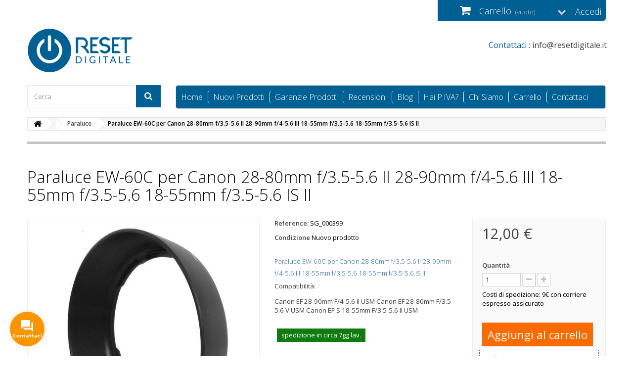

--- FILE ---
content_type: text/html; charset=utf-8
request_url: https://www.resetdigitale.it/paraluce-ew-60c-per-canon-p86381.html
body_size: 14827
content:
<!DOCTYPE HTML> <!--[if lt IE 7]><html class="no-js lt-ie9 lt-ie8 lt-ie7" lang="it-it"><![endif]--> <!--[if IE 7]><html class="no-js lt-ie9 lt-ie8 ie7" lang="it-it"><![endif]--> <!--[if IE 8]><html class="no-js lt-ie9 ie8" lang="it-it"><![endif]--> <!--[if gt IE 8]><html class="no-js ie9" lang="it-it"><![endif]--><html lang="it-it"><head>  <script>/* <![CDATA[ */;(function(h,o,t,j,a,r){h.hj=h.hj||function(){(h.hj.q=h.hj.q||[]).push(arguments)};h._hjSettings={hjid:2141516,hjsv:6};a=o.getElementsByTagName('head')[0];r=o.createElement('script');r.async=1;r.src=t+h._hjSettings.hjid+j+h._hjSettings.hjsv;a.appendChild(r);})(window,document,'https://static.hotjar.com/c/hotjar-','.js?sv=');/* ]]> */</script> <meta charset="utf-8" /><title>Paraluce EW-60C per Canon 28-80mm f/3.5-5.6 II 28-90mm f/4-5.6 III 18-55mm f/3.5-5.6 18-55mm f/3.5-5.6 IS II - Reset Digitale</title><meta name="description" content="Paraluce EW-60C x obiettivo Canon 28-90mm 28-80mm 18-55mm" /><meta name="keywords" content="paraluce ew-60c x obiettivo canon 28-90mm 28-80mm 18-55mm" /><meta name="generator" content="PrestaShop" /><meta name="robots" content="index,follow" /><meta name="viewport" content="width=device-width, minimum-scale=0.25, maximum-scale=1.6, initial-scale=1.0" /><meta name="apple-mobile-web-app-capable" content="yes" /><link rel="icon" type="image/vnd.microsoft.icon" href="/img/favicon.ico?1654369144" /><link rel="shortcut icon" type="image/x-icon" href="/img/favicon.ico?1654369144" /><link rel="stylesheet" href="/themes/technoshop/css/custom.css" type="text/css" media="all"><link rel="stylesheet" href="https://www.resetdigitale.it/themes/technoshop/cache/v_357_5d3165b48d5a780b05bb3a75eafc49ff_all.css" type="text/css" media="all" /><link rel="stylesheet" href="https://www.resetdigitale.it/themes/technoshop/cache/v_357_4bb4665fb8e7b704ce4cff59a5f0ac05_print.css" type="text/css" media="print" /> <script type="text/javascript">/* <![CDATA[ */;var CUSTOMIZE_TEXTFIELD=1;var FancyboxI18nClose='Chiudi';var FancyboxI18nNext='Successivo';var FancyboxI18nPrev='Precedente';var PS_CATALOG_MODE=false;var ajax_allowed=true;var ajaxsearch=true;var allowBuyWhenOutOfStock=false;var attribute_anchor_separator='-';var attributesCombinations=[];var availableLaterValue='spedizione in circa 7gg lav.';var availableNowValue='spedizione in circa 7gg lav.';var baseDir='https://www.resetdigitale.it/';var baseUri='https://www.resetdigitale.it/';var blocksearch_type='top';var contentOnly=false;var currency={"id":1,"name":"Euro","iso_code":"EUR","iso_code_num":"978","sign":"\u20ac","blank":"1","conversion_rate":"1.000000","deleted":"0","format":"2","decimals":"1","active":"1","prefix":"","suffix":" \u20ac","id_shop_list":null,"force_id":false};var currencyBlank=1;var currencyFormat=2;var currencyRate=1;var currencySign='€';var currentDate='2026-01-15 03:17:26';var customerGroupWithoutTax=false;var customizationFields=false;var customizationId=null;var customizationIdMessage='Personalizzazione n.';var default_eco_tax=0;var delete_txt='Elimina';var displayList=false;var displayPrice=0;var doesntExist='Il prodotto non esiste in questo modello. Scegline un altro.';var doesntExistNoMore='Contattaci per disponibilità e quotazione aggiornata';var doesntExistNoMoreBut='con questi attributi, ma è disponibile con altri.';var ecotaxTax_rate=0;var fieldRequired='Si prega di compilare tutti i campi obbligatori, quindi salvare la personalizzazione.';var freeProductTranslation='Gratuito!';var freeShippingTranslation='Spedizione gratuita!';var generated_date=1768443446;var groupReduction=0;var hasDeliveryAddress=false;var highDPI=false;var idDefaultImage=105093;var id_lang=1;var id_product=86381;var img_dir='https://www.resetdigitale.it/themes/technoshop/img/';var img_prod_dir='https://www.resetdigitale.it/img/p/';var img_ps_dir='https://www.resetdigitale.it/img/';var instantsearch=true;var isGuest=0;var isLogged=0;var isMobile=false;var jqZoomEnabled=false;var loyalty_already='Nessun punto fedeltà per questo prodotto, perché c\'è già uno sconto.';var loyalty_converted='può essere convertito in un buono (valido per il prossimo acquisto) di';var loyalty_nopoints='Nessun punto fedeltà per questo prodotto.';var loyalty_point='Punto Fedeltà';var loyalty_points='Punti fedeltà';var loyalty_total='Il totale del tuo carrello';var loyalty_willcollect='Con l\'acquisto di questo prodotto è possibile raccogliere fino a';var mailalerts_already='Tu hai già un avviso per questo prodotto';var mailalerts_invalid='Il tuo indirizzo email non è valido';var mailalerts_placeholder='iltuo@email.it';var mailalerts_registered='Richiesta di notifica registrata';var mailalerts_url_add='https://www.resetdigitale.it/module/mailalerts/actions?process=add';var mailalerts_url_check='https://www.resetdigitale.it/module/mailalerts/actions?process=check';var maxQuantityToAllowDisplayOfLastQuantityMessage=0;var minimalQuantity=1;var noTaxForThisProduct=false;var none_award='0';var oosHookJsCodeFunctions=[];var page_name='product';var placeholder_blocknewsletter='Digita la tua e-mail';var point_rate='10';var point_value='0.20';var points_in_cart=0;var priceDisplayMethod=0;var priceDisplayPrecision=2;var productAvailableForOrder=true;var productBasePriceTaxExcl=9.836066;var productBasePriceTaxExcluded=9.836066;var productBasePriceTaxIncl=12.000001;var productHasAttributes=false;var productPrice=12.000001;var productPriceTaxExcluded=9.836066;var productPriceTaxIncluded=12.000001;var productPriceWithoutReduction=12.000001;var productReference='SG_000399';var productShowPrice=true;var productUnitPriceRatio=0;var product_fileButtonHtml='Seleziona file';var product_fileDefaultHtml='Nessun file selezionato';var product_specific_price=[];var quantitiesDisplayAllowed=false;var quantityAvailable=0;var quickView=false;var reduction_percent=0;var reduction_price=0;var removingLinkText='rimuovi questo prodotto dal mio carrello';var roundMode=2;var search_url='https://www.resetdigitale.it/cerca';var soisy_controller='product';var soisy_ps_version=16;var specific_currency=false;var specific_price=0;var static_token='dad3235eebe4936570c7933760694a37';var stock_management=1;var taxRate=22;var toBeDetermined='Da determinare';var token='dad3235eebe4936570c7933760694a37';var uploading_in_progress='Caricamento in corso, attendere prego ...';var usingSecureMode=true;/* ]]> */</script> <script type="text/javascript" src="https://www.resetdigitale.it/themes/technoshop/cache/v_274_f29c73233bb59bd730a69a1e1ddd611b.js"></script> <style type="text/css">.clerk-cart .btn.btn-primary {
    color: #fff;
    background: #ff6100;
    font-weight: bold;
    border: 0;
    border-radius: 10px;
}
span.cat-name {
    font-size: 21px !important;
}

.blog_image img {
    width: 100%;
    height: auto;
}
ul.row.blog_list_grid.blog_list li {
    min-height: 400px;
}

.blog_content a {
    color: #1b6093;
    text-decoration: underline;
}

.owl-item {
    float: left;
}
p.s_title_block {
    font-size: 16px;
}
.owl-nav.disabled {
    display: block;
    margin-top: 20px;
}
.owl-stage-outer {
    position: relative;
    overflow: hidden;
}

div#blog_primary_block img {
    max-width: 100%;
    height: auto;
}

#blog_related_products h3.title_block.title_block_center span {
    color: #FFF !important;
}

.owl-nav div {
    display: block;
    
    background: #006094;
    padding: 2px 10px 4px;
    border-radius: 20px;
    color: #FFF;
    cursor: pointer;
}
.owl-nav div.owl-prev{
    float: left;
}
.owl-nav div.owl-next{
    float: right;
}

.breadcrumb {
    width: 100%;
}

.breadcrumb li {
    float: left;
}

.breadcrumb a.home {
    float: left;
    margin-right: 24px !important;
}

#center_column h2 {
    color: #1b6093 !important;
    font-size: 22px !important;
}

#center_column h3 {
    color: #1b6093 !important;
    font-size: 18px !important;
}


.video-responsive {
	height: 0;
	overflow: hidden;
	padding-bottom: 56.25%;
	padding-top: 30px;
	position: relative;
}
.video-responsive iframe,
.video-responsive object,
.video-responsive embed {
	height: 100%;
	left: 0;
	position: absolute;
	top: 0;
	width: 100%;
}

.fancybox-title-float-wrap .child {
    font-size: 9px;
}

.rte ul {
    color: #2d2d2d;
}

#home-page-tabs li a {
    font: 300 14px/24px "Open Sans","Roboto",sans-serif !important;
    color: #FFFFFF !important;
    text-transform: initial !important;
}


#login_form a {
    color: #ffffff;
    text-decoration: none;
    border: 1px solid #FFF;
    padding: 0 20px;
}

.lost_password a {
    color: #006094 !important;
    border: 1px solid #006094 !important;
    padding: 1px 30px !important;
    text-decoration: none !important;
    text-transform: uppercase !important;
    font-size: 10px;
}

#voucher h4.title_offers {
    display: block;
    font-size: 11px;
}

.address-type-header  div {
    margin-top: -25px;
    color: #000;
    width: 45% !important;
}

h3.category-name {
    color: #006094;
    font-size: 20px;
}

.box-info-product .exclusive {
    border: 1px solid #e26f1a;
}
.button.ajax_add_to_cart_button:hover, utton.ajax_add_to_cart_button:hover span {
    border-color: #ff6600;
    background: #f55b1a;
}

h2.category-name {
    color: #006094;
    font-size: 22px;
}


form#voucher input.button {
    background: none !important;
    border: 1px solid #CCC;
}
.cart_description .product-name a {
    font-size: 11px;
    line-height: 9px;
    color: #032e46;
}

input.confirm_button, #free_order_confirm {
    background: #ff7600 !important;
    text-shadow: none !important;
    border: 1px solid #ff3b00 !important;
    float: right !important;
}

form.std h3, #new_account_form.std h3, #carriers_section h3, #payments_section h3, #cart_summary th {
    background: #006094;
    border: 0px !important;
    box-shadow: none !important;
    color: #FFF! important;
}


div.address-type-header {
    padding: 7px 9px;
    line-height: 20px;
    /* font-weight: bold; */
    box-shadow: none;
    background: #006094;
    color: #FFF !important;
    font-weight: lighter;
    font-size: 11px;
    text-shadow: none;
    text-transform: uppercase;
}

#cart_summary {
    box-shadow: 0 0 1px 1px rgb(128,127,127);
}

.block .title_block, .block h4 {
    font: 300 15px/22px "Open Sans","Roboto",sans-serif;
}

.content_scene_cat .content_scene_cat_bg {
    padding: 2px 10px 10px 10px;
    background-color: #ffffff !important;
}

.content_scene_cat span.category-name {
    font: 300 18px/32px "Open Sans","Roboto",sans-serif;
    color: #006094;
    margin-bottom: 6px;
}

.content_scene_cat a {
    color: #006094;
}

.content_scene_cat p {
    margin-bottom: 0;
    color: #2d2d2d;
}

div#category_description_short p {
    color: #2d2d2d;
    line-height: 20px !important;
}




@media (min-width: 768px){
#home-page-tabs {
    background: #006094;
}

#home-page-tabs li a {
    padding: 1px 10px;
    font-size: 16px !important;
}


.intestazione {
    /* font-size: 13px; */
    font: normal 16px 'Open Sans' !important;;
    color: #3f3e3e !important;;
}

}

@media (max-width: 767px){
    #home-page-tabs li a {
    font: 300 14px/24px "Open Sans","Roboto",sans-serif !important;
    color: #006094 !important;
    text-transform: initial !important;
}
    .cart_navigation .button-medium {
    width: 100%;
    margin-top: 15px;
}

    div#opc_delivery_methods, div#opc_payment_methods, .order_carrier_content {
    padding: 0 3px;
    width: 97%;
}
table#carrierTable label {
    float: none;
    text-align: left;
    width: 100%;
    font-size: 10px;
    line-height: 12px;
}
    
    table#cart_summary tbody tr td.cart_ref, 
    table#cart_summary tbody tr td.cart_description p
    {
    text-align: left !important;
    width: 100% !important;
    padding: 4px !important;
    }
    #cart_summary tbody td.cart_description small {
    text-align: left;
}
    
#order-detail-content #cart_summary tfoot tr .text-right, #order-detail-content #cart_summary tfoot tr tbody td.cart_unit, #order-detail-content #cart_summary tbody tfoot tr td.cart_unit, #order-detail-content #cart_summary tfoot tr tbody td.cart_total, #order-detail-content #cart_summary tbody tfoot tr td.cart_total, #order-detail-content #cart_summary tfoot tr .price {
    width: 40%;
}
#cart_summary #tfoot_static &gt; tr.summary-line &gt; td:nth-child(1) {
    float: left !important;
}
#cart_summary #tfoot_static &gt; tr.summary-line td, #opc_checkout #cart_summary #tfoot_static &gt; tr.summary-line &gt; td:nth-child(2) {
    text-align: left !important;
}
}
tr.cart_total_tax.summary-line {
    display: none !important;
}
tr.cart_tax_exc_price.summary-line {
    display: none !important;
}

#order-opc h3{color:#FFF !important;}</style><script type="text/javascript">/* <![CDATA[ */;blog_flexslider_options={autoPlay:false,slideSpeed:400,stopOnHover:true,};/* ]]> */</script><style type="text/css">body#index .st_blog_recent_article_container{background-attachment:fixed;background-color:#FFFFFF;}body#index .st_blog_recent_article_container .section .title_block, body#index .st_blog_recent_article_container .nav_top_right .flex-direction-nav,body#index .st_blog_recent_article_container .section .title_block a, body#index .st_blog_recent_article_container .section .title_block span{background:none;}body#index .st_blog_recent_article_container .products_slider .owl-theme.owl-navigation-tr .owl-controls .owl-buttons div.disabled,body#index .st_blog_recent_article_container .products_slider .owl-theme.owl-navigation-tr .owl-controls .owl-buttons div.disabled:hover{background-color:transplanted;}</style><style>.vss-more-products {
    cursor: pointer;
    margin: 10px 5px;
    font-size: 20px;
    color: #ffffff;
    position: relative;
    padding: 17px;
    border: 0;
    text-align: center;
    background-color: #006094;
}</style> <script>/* <![CDATA[ */;$(document).ready(function(){});/* ]]> */</script> <script>/* <![CDATA[ */;var display_end_message="1";var end_page_message="È tutto gente!!";var display_loading_message="1";var loading_message="Caricamento in corso...";var scroll_type="1";var load_more_link_frequency="1";var load_more_link_page="Carica altro";var layout_type="0";var background_color_top_link="#006094";var image_url="https://www.resetdigitale.it/modules/infinitescroll/views/img/front/";var background_color="#006094";var text_color="#ffffff";var border_color="#cccccc";var selector_item="li.ajax_block_product";var selector_container="ul.product_list";var selector_next=".pagination_next";var selector_pagination=".bottom-pagination-content, .top-pagination-content";var version="6";var ismobile="0";/* ]]> */</script> <div><a href="javascript:void(0)" class="back-to-top" style="background: url(https://www.resetdigitale.it/modules/infinitescroll/views/img/front/top-link.png) 50% 43% no-repeat #006094"></a></div> <script>/* <![CDATA[ */;!function(f,b,e,v,n,t,s){if(f.fbq)return;n=f.fbq=function(){n.callMethod?n.callMethod.apply(n,arguments):n.queue.push(arguments)};if(!f._fbq)f._fbq=n;n.push=n;n.loaded=!0;n.version='2.0';n.queue=[];t=b.createElement(e);t.async=!0;t.src=v;s=b.getElementsByTagName(e)[0];s.parentNode.insertBefore(t,s)}(window,document,'script','https://connect.facebook.net/en_US/fbevents.js');fbq('consent','grant');fbq('init','169473286761962');fbq('track','PageView');fbq('track','ViewContent',{content_type:'product',content_ids:['RD86381'],value:12,currency:'EUR',content_name:'Paraluce EW-60C per Canon 28-80mm f/3.5-5.6 II 28-90mm f/4-5.6 III 18-55mm f/3.5-5.6 18-55mm f/3.5-5.6 IS II',content_category:'Paraluce'});/* ]]> */</script> <noscript><img height="1" width="1" style="display:none" src="https://www.facebook.com/tr?id=169473286761962&ev=PageView&noscript=1"/></noscript> <script type="text/javascript" src="/modules/facebookproductad/views/js/pixel.js"></script> <script type="text/javascript">/* <![CDATA[ */;var oPixelFacebook=new oPixelFacebook();oPixelFacebook.addToCart({"content_name":"Paraluce EW-60C per Canon 28-80mm f\/3.5-5.6 II 28-90mm f\/4-5.6 III 18-55mm f\/3.5-5.6 18-55mm f\/3.5-5.6 IS II","content_category":"Paraluce","content_ids":"['RD86381']","content_type":"product","value":12,"currency":"EUR"},'p[id="add_to_cart"]');oPixelFacebook.addToWishList({"content_name":"'Paraluce EW-60C per Canon 28-80mm f\/3.5-5.6 II 28-90mm f\/4-5.6 III 18-55mm f\/3.5-5.6 18-55mm f\/3.5-5.6 IS II'","content_category":"'Paraluce'","content_ids":"['RD86381']","content_type":"'product'","value":12,"currency":"'EUR'"},'a[id="wishlist_button_nopop"]');/* ]]> */</script> <script type="text/javascript">/* <![CDATA[ */;(window.gaDevIds=window.gaDevIds||[]).push('d6YPbH');(function(i,s,o,g,r,a,m){i['GoogleAnalyticsObject']=r;i[r]=i[r]||function(){(i[r].q=i[r].q||[]).push(arguments)},i[r].l=1*new Date();a=s.createElement(o),m=s.getElementsByTagName(o)[0];a.async=1;a.src=g;m.parentNode.insertBefore(a,m)})(window,document,'script','//www.google-analytics.com/analytics.js','ga');ga('create','UA-35255176-1','auto');ga('require','ec');/* ]]> */</script><script type="text/javascript" src="https://cdn.soisy.it/loan-quote-widget.js" defer></script> <script async src="https://www.googletagmanager.com/gtag/js?id=G-NPV76GHRYK"></script> <script>/* <![CDATA[ */;window.dataLayer=window.dataLayer||[];function gtag(){dataLayer.push(arguments);}
gtag('js',new Date());gtag('config','G-NPV76GHRYK');/* ]]> */</script> <link rel="stylesheet" href="https://fonts.googleapis.com/css?family=Open+Sans:300,600&amp;subset=latin,latin-ext" type="text/css" media="all" /> <!--[if IE 8]> <script src="https://oss.maxcdn.com/libs/html5shiv/3.7.0/html5shiv.js"></script> <script src="https://oss.maxcdn.com/libs/respond.js/1.3.0/respond.min.js"></script> <![endif]--> <script src="/themes/technoshop/js/owl.carousel.js" data-cover></script> </head><body id="product" class="product product-86381 product-paraluce-ew-60c-per-canon category-60 category-paraluce-per-obiettivi-fotografici hide-left-column hide-right-column lang_it"><style>#home-page-tabs > li.active a, #home-page-tabs > li a:hover {
    background: transparent;
    border-bottom: 1px solid;
}</style><div id="page"><div class="header-container"> <header id="header" style='padding-bottom: 0px;'><div class="nav"><div class="container"><div class="row"> <nav><div class="header_user_info"> <a class="login" href="https://www.resetdigitale.it/il-mio-account" rel="nofollow" title="Accedi al tuo account cliente"> Accedi </a></div><div><div class="shopping_cart"> <a href="https://www.resetdigitale.it/ordine-veloce" title="Vedi il mio carrello" rel="nofollow"> <b>Carrello</b> <span class="ajax_cart_quantity unvisible">0</span> <span class="ajax_cart_product_txt unvisible">Prodotto</span> <span class="ajax_cart_product_txt_s unvisible">Prodotti</span> <span class="ajax_cart_total unvisible"> </span> <span class="ajax_cart_no_product">(vuoto)</span> </a><div class="cart_block block exclusive"><div class="block_content"><div class="cart_block_list"><p class="cart_block_no_products"> Nessun prodotto</p><div class="cart-prices"><div class="cart-prices-line first-line"> <span class="price cart_block_shipping_cost ajax_cart_shipping_cost unvisible"> Da determinare </span> <span class="unvisible"> Spedizione </span></div><div class="cart-prices-line last-line"> <span class="price cart_block_total ajax_block_cart_total">0,00 €</span> <span>Totale</span></div></div><p class="cart-buttons"> <a id="button_order_cart" class="btn btn-default button button-small" href="https://www.resetdigitale.it/ordine-veloce" title="Pagamento" rel="nofollow"> <span> Pagamento<i class="icon-chevron-right right"></i> </span> </a></p></div></div></div></div></div><div id="layer_cart"><div class="clearfix"><div class="layer_cart_product col-xs-12 col-md-6"> <span class="cross" title="Chiudi finestra"></span> <span class="title"> <i class="icon-check"></i>Prodotto aggiunto al tuo carrello </span><div class="product-image-container layer_cart_img"></div><div class="layer_cart_product_info"> <span id="layer_cart_product_title" class="product-name"></span> <span id="layer_cart_product_attributes"></span><div> <strong class="dark">Quantità</strong> <span id="layer_cart_product_quantity"></span></div><div> <strong class="dark">Totale</strong> <span id="layer_cart_product_price"></span></div></div></div><div class="layer_cart_cart col-xs-12 col-md-6"> <span class="title"> <span class="ajax_cart_product_txt_s unvisible"> Ci sono <span class="ajax_cart_quantity">0</span> articoli nel tuo carrello. </span> <span class="ajax_cart_product_txt "> Il tuo carrello contiene un oggetto. </span> </span><div class="layer_cart_row"> <strong class="dark"> Totale prodotti </strong> <span class="ajax_block_products_total"> </span></div><div class="layer_cart_row"> <strong class="dark unvisible"> Totale spedizione&nbsp; </strong> <span class="ajax_cart_shipping_cost unvisible"> Da determinare </span></div><div class="layer_cart_row"> <strong class="dark"> Totale </strong> <span class="ajax_block_cart_total"> </span></div><div class="button-container"> <span class="continue btn btn-default button exclusive-medium" title="Continua lo shopping"> <span> <i class="icon-chevron-left left"></i>Continua lo shopping </span> </span> <a class="btn btn-default button button-medium" href="https://www.resetdigitale.it/ordine-veloce" title="Procedi con il checkout" rel="nofollow"> <span> Procedi con il checkout<i class="icon-chevron-right right"></i> </span> </a></div></div></div><div class="crossseling"></div></div><div class="layer_cart_overlay"></div></nav></div></div></div><div><div class="container"><div class="row"><div id="header_logo"> <a href="https://www.resetdigitale.it/" title="Reset Digitale"> <img class="logo img-responsive" src="https://www.resetdigitale.it/img/resetdigitale-logo-1570805270.jpg" alt="Reset Digitale" width="215" height="90"/> </a></div><div class="intestazione"><span class="intestazione1">Contattaci :</span> info@resetdigitale.it</div><style>@media (max-width: 767px){

			#home-page-tabs>li{
				background: white;
			}	
			#home-page-tabs{
				z-index: 9999999;
				background: white;
				display:none;
				height: auto;
			}

		}
		.cat-title:hover{
			background: #006094 !important;
			color:white;
		}
		.cat-title{
			background: #006094 !important;
			color:white;
		}</style><div id="block_top_menu" class="center_column col-xs-12 col-sm-9 pull-right"><div class="cat-title active">Menu</div><ul class="sf-menu clearfix menu-content" id='home-page-tabs'><li><a href="http://www.resetdigitale.it/" title="Home">Home</a></li><li><a href="https://www.resetdigitale.it/nuovi-prodotti" title="Nuovi Prodotti">Nuovi Prodotti</a></li><li><a href="https://www.resetdigitale.it/garanzie-prodotti-cms9.html" title="Garanzie Prodotti">Garanzie Prodotti</a></li><li><a href="https://www.resetdigitale.it/opinioni-e-recensioni-prodotti-di-clienti-acquirenti-verificati-resetdigitale-cms10.html" title="Recensioni">Recensioni</a></li><li><a href="https://www.resetdigitale.it/blog" title="Blog">Blog</a></li><li><a href="https://www.resetdigitale.it/sconti-rivenditori-partita-iva-commercianti-fotografi-cms12.html" title="Hai P.IVA?">Hai P.IVA?</a></li><li><a href="https://www.resetdigitale.it/rivenditori-online-fotografia-digitale-cms4.html" title="Chi Siamo">Chi Siamo</a></li><li><a href="https://www.resetdigitale.it/ordine-veloce" title="Carrello">Carrello</a></li><li> <a href='contattaci' title='Contattaci'>Contattaci</a></li></ul></div><div id="search_block_top" class="column col-xs-12 col-sm-3 pull-left" style='padding-top: 25px;'><form id="searchbox" method="get" action="//www.resetdigitale.it/cerca" > <input type="hidden" name="controller" value="search" /> <input type="hidden" name="orderby" value="position" /> <input type="hidden" name="orderway" value="desc" /> <input class="search_query form-control" type="text" id="search_query_top" name="search_query" placeholder="Cerca" value="" /> <button type="submit" name="submit_search" class="btn btn-default button-search"> <span>Cerca</span> </button></form></div></div></div></div> </header></div><div class="columns-container"><div id="columns" class="container" style='padding-top: 0px;'><div class="breadcrumb clearfix"> <a class="home" href="https://www.resetdigitale.it/" title="Torna alla Home"><i class="icon-home"></i></a> <span class="navigation-pipe">&gt;</span> <span class="navigation_page"><span itemscope itemtype="http://data-vocabulary.org/Breadcrumb"><a itemprop="url" href="https://www.resetdigitale.it/paraluce-per-obiettivi-fotografici-cat60.html" title="Paraluce" ><span itemprop="title">Paraluce</span></a></span><span class="navigation-pipe">></span>Paraluce EW-60C per Canon 28-80mm f/3.5-5.6 II 28-90mm f/4-5.6 III 18-55mm f/3.5-5.6 18-55mm f/3.5-5.6 IS II</span></div><div id="slider_row" class="row"></div><div class="row"><div id="center_column" class="center_column col-xs-12 col-sm-12"><div itemscope itemtype="https://schema.org/Product"><meta itemprop="url" content="https://www.resetdigitale.it/paraluce-ew-60c-per-canon-p86381.html"><div class="primary_block row"><div class="container"><div class="top-hr"></div></div><h1 class="pb-center-column col-xs-12 col-sm-12" itemprop="name">Paraluce EW-60C per Canon 28-80mm f/3.5-5.6 II 28-90mm f/4-5.6 III 18-55mm f/3.5-5.6 18-55mm f/3.5-5.6 IS II</h1><div class="pb-left-column col-xs-12 col-sm-4 col-md-5"><div id="image-block" class="clearfix"> <span id="view_full_size"> <img id="bigpic" itemprop="image" src="https://www.resetdigitale.it/105093-large_default/paraluce-ew-60c-per-canon.jpg" title="Paraluce EW-60C per Canon 28-80mm f/3.5-5.6 II 28-90mm f/4-5.6 III 18-55mm f/3.5-5.6 18-55mm f/3.5-5.6 IS II" alt="Paraluce EW-60C per Canon 28-80mm f/3.5-5.6 II 28-90mm f/4-5.6 III 18-55mm f/3.5-5.6 18-55mm f/3.5-5.6 IS II" width="458" height="458"/> <span class="span_link no-print">Visualizza ingrandito</span> </span></div><div id="views_block" class="clearfix hidden"><div id="thumbs_list"><ul id="thumbs_list_frame"><li id="thumbnail_105093" class="last"> <a href="https://www.resetdigitale.it/105093-thickbox_default/paraluce-ew-60c-per-canon.jpg" data-fancybox-group="other-views" class="fancybox shown" title="Paraluce EW-60C per Canon 28-80mm f/3.5-5.6 II 28-90mm f/4-5.6 III 18-55mm f/3.5-5.6 18-55mm f/3.5-5.6 IS II"> <img class="img-responsive" id="thumb_105093" src="https://www.resetdigitale.it/105093-cart_default/paraluce-ew-60c-per-canon.jpg" alt="Paraluce EW-60C per Canon 28-80mm f/3.5-5.6 II 28-90mm f/4-5.6 III 18-55mm f/3.5-5.6 18-55mm f/3.5-5.6 IS II" title="Paraluce EW-60C per Canon 28-80mm f/3.5-5.6 II 28-90mm f/4-5.6 III 18-55mm f/3.5-5.6 18-55mm f/3.5-5.6 IS II" height="80" width="80" itemprop="image" /> </a></li></ul></div></div></div><div class="pb-center-column col-xs-12 col-sm-4"><p id="product_reference"> <label>Reference: </label> <span class="editable" itemprop="sku" content="SG_000399">SG_000399</span></p><p id="product_condition"> <label>Condizione </label><link itemprop="itemCondition" href="https://schema.org/NewCondition"/> <span class="editable">Nuovo prodotto</span></p><div id="short_description_block"><div id="short_description_content" class="rte align_justify" itemprop="description"><h2><span style="font-size:10pt;">Paraluce EW-60C per Canon 28-80mm f/3.5-5.6 II 28-90mm f/4-5.6 III 18-55mm f/3.5-5.6 18-55mm f/3.5-5.6 IS II</span></h2><p><span style="font-size:10pt;">Compatibilità:</span></p><p><span style="font-size:10pt;">Canon EF 28-90mm F/4-5.6 II USM&nbsp;Canon EF 28-80mm F/3.5-5.6 V USM&nbsp;Canon EF-S 18-55mm F/3.5-5.6 II USM</span></p></div><p class="buttons_bottom_block"> <a href="javascript:{}" class="button"> Maggiori dettagli </a></p></div><p id="availability_statut"> <span id="availability_value" class="label label-success">spedizione in circa 7gg lav.</span></p><p class="warning_inline" id="last_quantities" style="display: none" >Attenzione: Ultimi articoli in magazzino!</p><p id="availability_date" style="display: none;"> <span id="availability_date_label">Disponibile dal:</span> <span id="availability_date_value"></span></p><div id="oosHook" style="display: none;"><p class="form-group"> <input type="text" id="oos_customer_email" name="customer_email" size="20" value="iltuo@email.it" class="mailalerts_oos_email form-control" /></p> <a href="#" title="Avvisami quando disponibile" id="mailalert_link" rel="nofollow">Avvisami quando disponibile</a> <span id="oos_customer_email_result" style="display:none; display: block;"></span></div><p id="loyalty" class="align_justify"> Con l'acquisto di questo prodotto è possibile raccogliere fino a <b><span id="loyalty_points">1</span> Punto Fedeltà</b>. Il totale del tuo carrello <b><span id="total_loyalty_points">1</span> Punto Fedeltà</b> può essere convertito in un buono (valido per il prossimo acquisto) di <span id="loyalty_price">0,20 €</span>.</p> <br class="clear" /><ul id="usefull_link_block" class="clearfix no-print"><li class="print"> <a href="javascript:print();"> Stampa </a></li></ul></div><div class="pb-right-column col-xs-12 col-sm-4 col-md-3"><form id="buy_block" action="https://www.resetdigitale.it/carrello" method="post"><p class="hidden"> <input type="hidden" name="token" value="dad3235eebe4936570c7933760694a37" /> <input type="hidden" name="id_product" value="86381" id="product_page_product_id" /> <input type="hidden" name="add" value="1" /> <input type="hidden" name="id_product_attribute" id="idCombination" value="" /></p><div class="box-info-product"><div class="content_prices clearfix"><div><p class="our_price_display" itemprop="offers" itemscope itemtype="https://schema.org/Offer"><link itemprop="availability" href="https://schema.org/InStock"/><span id="our_price_display" class="price" itemprop="price" content="12.000001">12,00 €</span><meta itemprop="priceCurrency" content="EUR" /></p><p id="reduction_percent" style="display:none;"><span id="reduction_percent_display"></span></p><p id="reduction_amount" style="display:none"><span id="reduction_amount_display"></span></p><p id="old_price" class="hidden"><span id="old_price_display"><span class="price"></span></span></p></div><div class="clear"></div></div><div class="product_attributes clearfix"><p id="quantity_wanted_p"> <label for="quantity_wanted">Quantit&agrave;</label> <input type="number" min="1" name="qty" id="quantity_wanted" class="text" value="1" /> <a href="#" data-field-qty="qty" class="btn btn-default button-minus product_quantity_down"> <span><i class="icon-minus"></i></span> </a> <a href="#" data-field-qty="qty" class="btn btn-default button-plus product_quantity_up"> <span><i class="icon-plus"></i></span> </a> <span class="clearfix"></span></p><p id="minimal_quantity_wanted_p" style="display: none;"> quantit&agrave; minima per l&#039;acquisto di questo prodotto <b id="minimal_quantity_label">1</b></p> <span>Costi di spedizione: 9€ con corriere espresso assicurato</span></div><div class="box-cart-bottom"><div><p id="add_to_cart" class="buttons_bottom_block no-print"> <button type="submit" name="Submit" class="exclusive"><div class="" style="width:100%;background-color:#f96a00;border:none;padding:10px;font-size:22px;line-height:1.2;color:#fff">Aggiungi al carrello</div> </button></p></div> <a href="javascript:;" data-toggle="modal" data-target="#myInfos" class="infobutton2" style="font-size: 14px; margin-bottom:10px;"> <img src="https://www.resetdigitale.it/themes/technoshop/img/miglior-prezzo.png" style="height:40px; float:left;"> <span>Hai trovato il prodotto a meno? </span> </a><style>.modal-backdrop {
    z-index: 10081;
}
.modal {

    z-index: 10126;
}
a.infobutton2 span {
    padding: 3px;
    display: block;
    margin-left: 45px;
}
a.infobutton2 {

    border: 1px dashed #006094;
    padding: 10px;
    width: 90%;
    display: block;
    margin: 0px auto;
    color: #006094;
    background: #FFF;
}
						div#mymsg {
    background: #006094;
    
    font-size: 15px;
    color: #FFF;
}
.flag--italy {
  background: linear-gradient(90deg, #00ae00 33.3%, white 33.3%, white 66.6%, red 66.6%);
}
.flag--italy {
width:30px;
height: 20px;
}
.flag--italy::after {
  content: attr(class);
  line-height: 18.75em;
}
/*.flag--italy:hover {
  transform: scale(1.5);
}*/</style><div id="mymsg" ></div> <script>/* <![CDATA[ */;jQuery(document).ready(function(){});/* ]]> */</script> <div id="product_payment_logos"><div class="box-security"><h5 class="product-heading-h5"></h5> <img src="/modules/productpaymentlogos/img/faf9516d4177d2b16b36364e296b535c.png" alt="" class="img-responsive" /></div></div></div></div></form></div></div><span class="clerk" data-template="@product-page-alternatives" data-products="[86381]"></span> <section class="page-product-box"><h3 class="page-product-heading">Dettagli</h3><div class="rte"><p>Il <strong>paraluce EW-60C</strong> è concepito per proteggere efficacemente l'obiettivo dalla luce diffusa e per garantire il migliore contrasto d'immagine possibile, migliora la qualità d'immagine, impedisce errori d'immagini come riflessioni, orli di luce e il poco contrasto.<br /><br />Il paraluce EW-60C si lascia fissare semplicemente sull'obiettivo grazie di collegamento baionetta il paraluce. Per trasportare è possibile montare il paraluce in direzione opposta.&nbsp;<br /><br />Il paraluce EW-60C è equivalente Canon EW-60C.<br /><br /><strong></strong></p><h3><span style="font-size:10pt;">Paraluce EW-60C per Canon 28-80mm f/3.5-5.6 II 28-90mm f/4-5.6 III 18-55mm f/3.5-5.6 18-55mm f/3.5-5.6 IS II</span></h3><p><strong><br /></strong></p><p><strong>Compatibilità</strong>:&nbsp;<br />Canon EF 28-90mm F/4-5.6 II USM&nbsp;<br />Canon EF 28-80mm F/3.5-5.6 V USM&nbsp;<br />Canon EF-S 18-55mm F/3.5-5.6 II USM</p></div> </section> <section class="page-product-box"> </section> <script type="text/javascript">/* <![CDATA[ */;jQuery(document).ready(function(){var MBG=GoogleAnalyticEnhancedECommerce;MBG.setCurrency('EUR');MBG.addProductDetailView({"id":86381,"name":"\"Paraluce EW-60C per Canon 28-80mm f\\\/3.5-5.6 II 28-90mm f\\\/4-5.6 III 18-55mm f\\\/3.5-5.6 18-55mm f\\\/3.5-5.6 IS II\"","category":"\"paraluce-per-obiettivi-fotografici\"","brand":"\"OEM\"","variant":"null","type":"typical","position":"0","quantity":1,"list":"product","url":"","price":"9.84"});});/* ]]> */</script> </div> <script>/* <![CDATA[ */;jQuery(document).ready(function(){$('#myInfos').on('hidden.bs.modal',function(e){jQuery("#contactForm").slideDown();jQuery("#myInfos .modal-footer").slideDown();jQuery('#contactForm')[0].reset();});function closeInfosProp(){jQuery("#risposta_form").fadeOut("slow");jQuery('#myInfos').modal('hide');}
jQuery("#send_r").click(function(e){e.preventDefault();jQuery("#risposta_form").fadeOut();var esito='';var empty_flds=0;jQuery("#contactForm input.required").each(function(){if(!jQuery.trim(jQuery(this).val())){empty_flds++;}});if(empty_flds){var esito="Non hai completato uno o più campi obbligatori<br />";}
if(esito==""){var dati_mail=$("form#contactForm").serialize();console.log(dati_mail);jQuery.ajax({type:"POST",url:"/prod_mail.php",data:dati_mail+'&formty=long',cache:false,success:function(data){if(data.response=="success"){var esito="Grazie per aver inviato il messaggio";jQuery("#risposta_form").fadeIn("slow");jQuery("#risposta_form").html(esito);jQuery("#risposta_form").css("background-color","#146803");jQuery("#contactForm").slideUp();jQuery("#myInfos .modal-footer").slideUp();setTimeout(closeInfosProp,2000);}else{jQuery("#risposta_form").fadeIn("slow");jQuery("#risposta_form").html(data.errore);jQuery("#risposta_form").css("background-color","#cc0000");}}});}else{jQuery("#risposta_form").fadeIn("slow");jQuery("#risposta_form").html(esito);jQuery("#risposta_form").css("background-color","#cc0000");}
return false;});});/* ]]> */</script> <div class="modal fade" id="myInfos" tabindex="-1" role="dialog" aria-labelledby="myModalLabel" data-backdrop="static" aria-hidden="true" style="display: none;"><div class="modal-dialog"><div class="modal-content"><div class="modal-header"> <button type="button" class="close" data-dismiss="modal"><span aria-hidden="true">×</span><span class="sr-only">Close</span></button><h4 class="modal-title" id="myModalLabel">Hai trovato il prodotto a meno?</h4></div><div class="modal-body"><div class="col-md-4"><img src="https://www.resetdigitale.it/themes/technoshop/img/miglior-prezzo.png" class="img-responsive"><p>Lasciaci un tuo contatto e il link del sito dove hai trovato a meno questo prodotto e cercheremo di garantirti un <strong>risparmio maggiore</strong>!</p></div><div class="col-md-8"><div id="risposta_form" style="padding:5px 10px; color:#FFF; display: none; background-color: rgb(20, 104, 3);">Grazie per aver inviato il messaggio</div><form action="#" method="post" class="ajax_form" name="contactForm" id="contactForm" role="form" style="display: block;"> <input type="hidden" name="area" value="Form contatto prodotto"> <input type="hidden" name="prodotto" value="Paraluce EW-60C per Canon 28-80mm f/3.5-5.6 II 28-90mm f/4-5.6 III 18-55mm f/3.5-5.6 18-55mm f/3.5-5.6 IS II"> <input type="hidden" name="link_prodotto" value="https://www.resetdigitale.it/paraluce-ew-60c-per-canon-p86381.html"><div class="form-group"> <label for="cnome">Tuo nome:</label> <input type="text" class="form-control required" id="cnome" name="nome"></div><div class="form-group"> <label for="email">La tua email:</label> <input type="email" class="form-control required" id="email" name="email"></div><div class="form-group"> <label for="link">Dove hai trovato il prodotto a meno? inserisci il link dell'ecommerce: (solo venditori con sede in Italia)</label> <input type="text" class="form-control required" id="link" name="link"></div><div class="form-group"> <label for="messaggio">Messaggio:</label><textarea class="form-control" id="messaggio" name="messaggio"></textarea></div></form></div><div class="clear clearfix"></div></div><div class="modal-footer" style="display: block;"> <button type="button" class="btn btn-primary" id="send_r">Invia</button></div></div></div></div></div></div></div></div><div class="footer-container"> <footer id="footer" class="container"><div class="row"><section class="footer-block col-xs-12 col-sm-2" id="block_various_links_footer"><h4>Informazioni</h4><ul class="toggle-footer"><li class="item"> <a href="https://www.resetdigitale.it/nuovi-prodotti" title="Nuovi prodotti"> Nuovi prodotti </a></li><li class="item"> <a href="https://www.resetdigitale.it/contattaci" title="Contattaci"> Contattaci </a></li><li class="item"> <a href="https://www.resetdigitale.it/rivenditori-online-fotografia-digitale-cms4.html" title="Chi Siamo"> Chi Siamo </a></li><li class="item"> <a href="https://www.resetdigitale.it/termini-e-condizioni-di-uso-cms3.html" title="Termini e condizioni d&#039;uso"> Termini e condizioni d&#039;uso </a></li><li class="item"> <a href="https://www.resetdigitale.it/cookie-policy-cms8.html" title="Cookie Policy"> Cookie Policy </a></li><li class="item"> <a href="https://www.resetdigitale.it/garanzie-prodotti-cms9.html" title="Garanzie Prodotti"> Garanzie Prodotti </a></li><li class="item"> <a href="https://www.resetdigitale.it/opinioni-e-recensioni-prodotti-di-clienti-acquirenti-verificati-resetdigitale-cms10.html" title="Recensioni"> Recensioni </a></li><li class="item"> <a href="https://www.resetdigitale.it/sconti-rivenditori-partita-iva-commercianti-fotografi-cms12.html" title="Hai P.IVA?"> Hai P.IVA? </a></li><li class="item"> <a href="https://www.resetdigitale.it/estensioni-di-garanzia-cms14.html" title="Estensioni di Garanzia"> Estensioni di Garanzia </a></li><li> <a href="https://www.resetdigitale.it/mappa-sito" title="Mappa del sito"> Mappa del sito </a></li></ul> </section><section class="footer-block col-xs-12 col-sm-2"><h4><a href="https://www.resetdigitale.it/il-mio-account" title="Gestisci il mio account" rel="nofollow">Il mio account</a></h4><div class="block_content toggle-footer"><ul class="bullet"><li><a href="https://www.resetdigitale.it/storico-ordine" title="I miei ordini" rel="nofollow">I miei ordini</a></li><li><a href="https://www.resetdigitale.it/nota-di-ordine" title="Le mie note di credito" rel="nofollow">Le mie note di credito</a></li><li><a href="https://www.resetdigitale.it/indirizzi" title="I miei indirizzi" rel="nofollow">I miei indirizzi</a></li><li><a href="https://www.resetdigitale.it/identita" title="Gestisci i miei dati personali" rel="nofollow">Le mie informazioni personali</a></li><li><a href="https://www.resetdigitale.it/sconto" title="I miei buoni" rel="nofollow">I miei buoni</a></li></ul></div> </section><section id="block_contact_infos" class="footer-block col-xs-12 col-sm-3"><div><h4>Informazioni</h4><ul class="asdasd toggle-footer"><li> <i class="icon-map-marker"></i>Reset Digitale - ReLoad LTD <br> <i class="icon-map-marker" style="visibility: hidden;"></i>Triq G.Agius Muscat, 121 Zabbar ZBR3400 - MALTA VAT: MT25027908</li><li> <i class="icon-envelope-alt"></i>Email: <span><a href="&#109;&#97;&#105;&#108;&#116;&#111;&#58;%69%6e%66%6f@%72%65%73%65%74%64%69%67%69%74%61%6c%65.%69%74" >&#x69;&#x6e;&#x66;&#x6f;&#x40;&#x72;&#x65;&#x73;&#x65;&#x74;&#x64;&#x69;&#x67;&#x69;&#x74;&#x61;&#x6c;&#x65;&#x2e;&#x69;&#x74;</a></span></li></ul></div> </section><section class="footer-block col-xs-12 col-sm-3"><h4>Newsletter</h4><div id="newsletter_block_left" class="toggle-footer"><div class="block_content"><form action="//www.resetdigitale.it/" method="post"><div class="form-group" > <input class="inputNew form-control grey newsletter-input" id="newsletter-input" type="text" name="email" size="18" value="Digita la tua e-mail" /> <button type="submit" name="submitNewsletter" class="btn btn-default button button-small"> <span>Ok</span> </button> <input type="hidden" name="action" value="0" /></div></form></div></div> </section><section class="footer-block col-xs-12 col-sm-3"><h4>Seguici</h4><div id="social_block" class="toggle-footer"><ul><li class="facebook"> <a class="_blank" href="https://www.facebook.com/ResetDigitale.it/"> <span>Facebook</span> </a></li><li class="instagram"> <a class="_blank" href="https://www.instagram.com/resetdigitale/"> <span>Instagram</span> </a></li></ul></div> </section><div class="clearfix"></div><style type="text/css"></style> <script>/* <![CDATA[ */;var lcpWidgetInterval;var closePopupTimeout;var lzWidgetInterval;var paldeskInterval;var hubspotInterval;var arcuOptions;var arcItems=[];window.addEventListener('load',function(){jQuery('#arcontactus').remove();var $arcuWidget=jQuery('<div>',{id:'arcontactus'});jQuery('body').append($arcuWidget);arCuClosedCookie=arCuGetCookie('arcu-closed');jQuery('#arcontactus').on('arcontactus.init',function(){jQuery('#arcontactus').addClass('arcuAnimated').addClass('flipInY');setTimeout(function(){jQuery('#arcontactus').removeClass('flipInY');},1000);var $key=$('<input>',{type:'hidden',name:'key',value:'QNvAKz0S'});jQuery('#arcontactus .callback-countdown-block-phone form').append($key);});var arcItem={};arcItem.id='msg-item-6';arcItem.class='msg-item-envelope ';arcItem.title="Invia email";arcItem.icon='<svg  xmlns="http://www.w3.org/2000/svg" viewBox="0 0 512 512"><path fill="currentColor" d="M464 64H48C21.5 64 0 85.5 0 112v288c0 26.5 21.5 48 48 48h416c26.5 0 48-21.5 48-48V112c0-26.5-21.5-48-48-48zM48 96h416c8.8 0 16 7.2 16 16v41.4c-21.9 18.5-53.2 44-150.6 121.3-16.9 13.4-50.2 45.7-73.4 45.3-23.2.4-56.6-31.9-73.4-45.3C85.2 197.4 53.9 171.9 32 153.4V112c0-8.8 7.2-16 16-16zm416 320H48c-8.8 0-16-7.2-16-16V195c22.8 18.7 58.8 47.6 130.7 104.7 20.5 16.4 56.7 52.5 93.3 52.3 36.4.3 72.3-35.5 93.3-52.3 71.9-57.1 107.9-86 130.7-104.7v205c0 8.8-7.2 16-16 16z"></path></svg>';arcItem.noContainer=0;arcItem.href='mailto:info@resetdigitale.it';arcItem.target='_blank';arcItem.color='#f87aff';arcItems.push(arcItem);var arcItem={};arcItem.id='msg-item-10';arcItem.class='msg-item-open-book ';arcItem.title="Garanzie prodotti";arcItem.icon='<svg version="1.1" id="Layer_1" xmlns="http://www.w3.org/2000/svg" xmlns:xlink="http://www.w3.org/1999/xlink" x="0px" y="0px" viewBox="0 0 297.001 297.001" style="enable-background:new 0 0 297.001 297.001;" xml:space="preserve"><g><g><path style="fill: currentColor" d="M287.034,60.873l-20.819-0.001V39.321c0-4.934-3.61-9.126-8.49-9.856c-0.852-0.128-21.134-3.074-45.557,1.37 c-27.227,4.954-48.941,17.171-63.668,35.64c-14.728-18.469-36.442-30.686-63.668-35.64c-24.424-4.443-44.706-1.498-45.557-1.37 c-4.88,0.731-8.49,4.923-8.49,9.856v21.551H9.966C4.463,60.872,0,65.335,0,70.839v187.805c0,3.227,1.562,6.254,4.193,8.124 s6.004,2.35,9.051,1.288c0.748-0.259,75.431-25.747,131.12-0.345c2.628,1.199,5.645,1.199,8.273,0 c55.533-25.33,130.376,0.088,131.12,0.345c1.068,0.372,2.174,0.555,3.276,0.555c2.043,0,4.065-0.628,5.775-1.842 c2.631-1.87,4.193-4.897,4.193-8.124V70.84C297,65.336,292.538,60.873,287.034,60.873z M19.933,245.309V80.805h10.852v132.726 c0,2.896,1.267,5.646,3.458,7.539c2.191,1.893,5.105,2.742,7.969,2.319c0.55-0.08,43.846-6.024,75.478,15.679 C78.725,232.405,39.727,240.112,19.933,245.309z M138.534,230.08c-13.932-12.588-32.079-21.1-53.702-25.034 c-10.406-1.894-20.06-2.446-27.78-2.446c-2.292,0-4.414,0.049-6.333,0.126V48.473h-0.001c19.155-0.864,65.752,1.184,87.816,38.587 V230.08z M158.466,87.061c21.985-37.243,68.655-39.384,87.816-38.563v154.228c-8.383-0.338-20.62-0.136-34.114,2.32 c-21.623,3.934-39.77,12.445-53.702,25.034V87.061z M179.277,239.074c31.636-21.716,74.955-15.766,75.495-15.686 c2.871,0.431,5.783-0.413,7.981-2.305c2.198-1.894,3.462-4.65,3.462-7.552V80.806h10.852v164.503 C257.267,240.11,218.253,232.4,179.277,239.074z"/></g></g></svg>';arcItem.noContainer=0;arcItem.href='https://www.resetdigitale.it/garanzie-prodotti-cms9.html';arcItem.target='_self';arcItem.color='#2c008d';arcItems.push(arcItem);arcuOptions={drag:false,mode:'regular',align:'left',reCaptcha:false,reCaptchaKey:'',countdown:0,theme:'#f99500',buttonIcon:'<svg viewBox="0 0 20 20" version="1.1" xmlns="http://www.w3.org/2000/svg" xmlns:xlink="http://www.w3.org/1999/xlink"><g id="Canvas" transform="translate(-825 -308)"><g id="Vector"><use xlink:href="#path0_fill0123" transform="translate(825 308)" fill="currentColor"></use></g></g><defs><path id="path0_fill0123" d="M 19 4L 17 4L 17 13L 4 13L 4 15C 4 15.55 4.45 16 5 16L 16 16L 20 20L 20 5C 20 4.45 19.55 4 19 4ZM 15 10L 15 1C 15 0.45 14.55 0 14 0L 1 0C 0.45 0 0 0.45 0 1L 0 15L 4 11L 14 11C 14.55 11 15 10.55 15 10Z"></path></defs></svg>',showHeaderCloseBtn:false,headerCloseBtnBgColor:'#008749',buttonText:"Contattaci",itemsIconType:'rounded',buttonSize:'large',buttonIconSize:24,menuSize:'large',phonePlaceholder:"XXX-XXXXXXX",callbackSubmitText:"Richiamami telefonicamente.",errorMessage:"errore di connessione, per favore aggiorna la pagina o ricarica il sito.",callProcessText:"grazie verrai richiamato quando un nostro operatore sara'disponibile.",callSuccessText:"grazie , ti richiameremo entro 24 ore.",iconsAnimationSpeed:800,iconsAnimationPause:2000,callbackFormText:"per favore inserisci il tuo numero di telefono <br />e verrai richiamato a breve.",items:arcItems,ajaxUrl:'https://www.resetdigitale.it/module/arcontactus/ajax',popupAnimation:'fadeindown',style:'',itemsAnimation:'downtoup',callbackFormFields:{phone:{name:'phone',enabled:true,required:true,type:'tel',label:'',placeholder:"XXX-XXXXXXX"},},};jQuery('#arcontactus').contactUs(arcuOptions);});/* ]]> */</script> <script type="text/javascript">/* <![CDATA[ */;ga('send','pageview');/* ]]> */</script><script src='https://www.google.com/recaptcha/api.js'></script> <script>/* <![CDATA[ */;document.addEventListener("DOMContentLoaded",function(){if($('#contact .contact-form-box .submit').prev().find('.col-md-3').length){$('.contact-form-box .submit').prev().find('.col-md-3').append('<div class="g-recaptcha" style="transform:scale(0.88);-webkit-transform:scale(0.88);transform-origin:0 0;-webkit-transform-origin:0 0;" data-sitekey="6LcVJsAUAAAAAHwUczbaSPENDix_89m3YzjMOcRc"></div>');}else if($(document).find('.contact-form .form-fields textarea[name="message"]').length){$('#contact .contact-form .form-fields textarea[name="message"]').after('<div class="g-recaptcha" style="margin-top: 10px;" data-sitekey="6LcVJsAUAAAAAHwUczbaSPENDix_89m3YzjMOcRc"></div>');}else if($(document).find('button[name="submitMessage"]').length){$('#contact button[name="submitMessage"]').before('<div class="g-recaptcha" style="margin-top: 10px;" data-sitekey="6LcVJsAUAAAAAHwUczbaSPENDix_89m3YzjMOcRc"></div>');}});/* ]]> */</script> <script>/* <![CDATA[ */;document.addEventListener("DOMContentLoaded",function(){$('#new_comment_form .new_comment_form_content > #content').after('<div class="form-group"><label for="captcha">Captcha<sup>*</sup></label><div class="g-recaptcha" data-sitekey="6LcVJsAUAAAAAHwUczbaSPENDix_89m3YzjMOcRc" style="transform:scale(0.88);-webkit-transform:scale(0.88);transform-origin:0 0;-webkit-transform-origin:0 0;"></div></div>');});/* ]]> */</script> <script>/* <![CDATA[ */;document.addEventListener("DOMContentLoaded",function(){$('meta[name="generator"]').remove();});/* ]]> */</script></div> </footer></div></div> <script>/* <![CDATA[ */;;/* ]]> */</script>
</body></html>